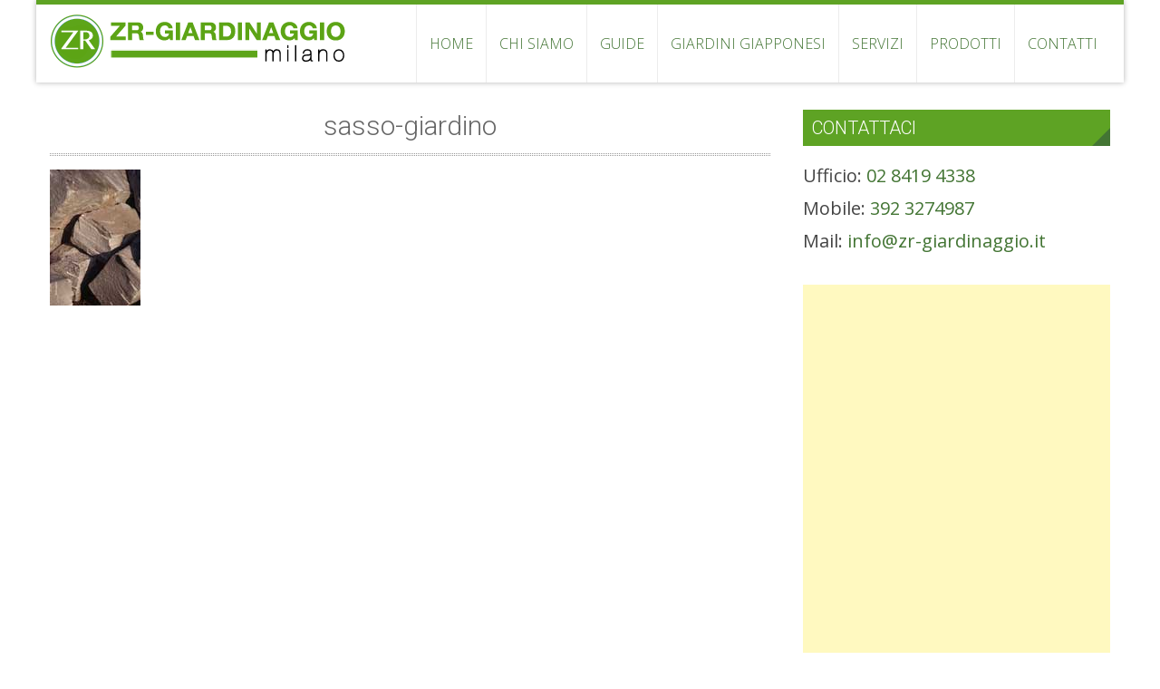

--- FILE ---
content_type: text/html; charset=utf-8
request_url: https://www.google.com/recaptcha/api2/aframe
body_size: 260
content:
<!DOCTYPE HTML><html><head><meta http-equiv="content-type" content="text/html; charset=UTF-8"></head><body><script nonce="qQsjwlqT-A_r_pilnEJz-Q">/** Anti-fraud and anti-abuse applications only. See google.com/recaptcha */ try{var clients={'sodar':'https://pagead2.googlesyndication.com/pagead/sodar?'};window.addEventListener("message",function(a){try{if(a.source===window.parent){var b=JSON.parse(a.data);var c=clients[b['id']];if(c){var d=document.createElement('img');d.src=c+b['params']+'&rc='+(localStorage.getItem("rc::a")?sessionStorage.getItem("rc::b"):"");window.document.body.appendChild(d);sessionStorage.setItem("rc::e",parseInt(sessionStorage.getItem("rc::e")||0)+1);localStorage.setItem("rc::h",'1763940598006');}}}catch(b){}});window.parent.postMessage("_grecaptcha_ready", "*");}catch(b){}</script></body></html>